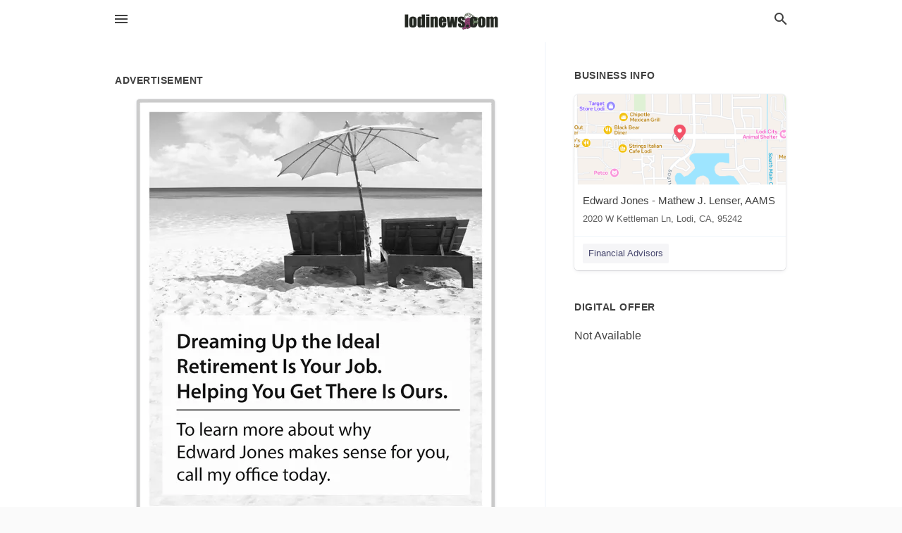

--- FILE ---
content_type: text/html; charset=utf-8
request_url: https://local.lodinews.com/lodi-us-ca/edward-jones-mathew-j-lenser-aams-209-339-0843/2021-08-03-11988822-dreaming-up-the-ideal-retirement-is-your-job-helping-you-get-there-is-ours-to-learn-more-about-why-edward-jones-makes-sense-for-you-call-my-office-today-matthew-j-lenser-aams-financial-advisor-2020-w-kettleman-lane-ste-a-edwardjones-dot
body_size: 6521
content:
<!DOCTYPE html>
<html lang="en" data-acm-directory="false">
  <head>
    <meta charset="utf-8">
    <meta name="viewport" content="initial-scale=1, width=device-width" />
    <!-- PWA Meta Tags -->
    <meta name="apple-mobile-web-app-capable" content="yes">
    <meta name="apple-mobile-web-app-status-bar-style" content="black-translucent">
    <meta name="apple-mobile-web-app-title" content="TUESDAY, AUGUST 3, 2021 Ad - Edward Jones - Mathew J. Lenser, AAMS - Lodi News-Sentinel">
    <link rel="apple-touch-icon" href="/directory-favicon.ico" />
    <!-- Primary Meta Tags -->
    <title>TUESDAY, AUGUST 3, 2021 Ad - Edward Jones - Mathew J. Lenser, AAMS - Lodi News-Sentinel</title>
    <meta name="title" content="TUESDAY, AUGUST 3, 2021 Ad - Edward Jones - Mathew J. Lenser, AAMS - Lodi News-Sentinel">
    <meta name="description" content="Financial Advisors in 2020 W Kettleman Ln, Lodi, CA 95242">
    <link rel="shortcut icon" href="/directory-favicon.ico" />
    <meta itemprop="image" content="https://via.placeholder.com/800x800">

    <!-- Open Graph / Facebook -->
    <meta property="og:url" content="https://local.lodinews.com/lodi-us-ca/edward-jones-mathew-j-lenser-aams-209-339-0843/[base64]">
    <meta property="og:type" content="website">
    <meta property="og:title" content="TUESDAY, AUGUST 3, 2021 Ad - Edward Jones - Mathew J. Lenser, AAMS - Lodi News-Sentinel">
    <meta property="og:description" content="Financial Advisors in 2020 W Kettleman Ln, Lodi, CA 95242">
    <meta property="og:image" content="https://via.placeholder.com/800x800">

    <!-- Twitter -->
    <meta property="twitter:url" content="https://local.lodinews.com/lodi-us-ca/edward-jones-mathew-j-lenser-aams-209-339-0843/[base64]">
    <meta property="twitter:title" content="TUESDAY, AUGUST 3, 2021 Ad - Edward Jones - Mathew J. Lenser, AAMS - Lodi News-Sentinel">
    <meta property="twitter:description" content="Financial Advisors in 2020 W Kettleman Ln, Lodi, CA 95242">
    <meta property="twitter:image" content="https://via.placeholder.com/800x800">
    <meta property="twitter:card" content="summary_large_image">


    <!-- Google Search Console -->
      <meta name="google-site-verification" content="xLo7slsdWlgfpPI8jzafpDUX7nteJqEDN-GYiBnyvDg" />


    <!-- Other Assets -->
      <link rel="stylesheet" href="https://unpkg.com/leaflet@1.6.0/dist/leaflet.css" integrity="sha512-xwE/Az9zrjBIphAcBb3F6JVqxf46+CDLwfLMHloNu6KEQCAWi6HcDUbeOfBIptF7tcCzusKFjFw2yuvEpDL9wQ==" crossorigin=""/>


    <!-- Google Analytics -->

    <link rel="stylesheet" media="screen" href="/assets/directory/index-625ebbc43c213a1a95e97871809bb1c7c764b7e3acf9db3a90d549597404474f.css" />

    <script>
//<![CDATA[

      const MESEARCH_KEY = "";

//]]>
</script>
      <script src="/assets/directory/resources/jquery.min-a4ef3f56a89b3569946388ef171b1858effcfc18c06695b3b9cab47996be4986.js"></script>
      <link rel="stylesheet" media="screen" href="/assets/directory/materialdesignicons.min-aafad1dc342d5f4be026ca0942dc89d427725af25326ef4881f30e8d40bffe7e.css" />
  </head>

  <body class="preload" data-theme="">


    <style>
      :root {
        --color-link-alt: #6772E5 !important;
      }
    </style>

    <div class="blocker-banner" id="blocker-banner" style="display: none;">
      <div class="blocker-banner-interior">
        <span class="icon mdi mdi-alert"></span>
        <div class="blocker-banner-title">We notice you're using an ad blocker.</div>
        <div class="blocker-banner-text">Since the purpose of this site is to display digital ads, please disable your ad blocker to prevent content from breaking.</div>
        <span class="close mdi mdi-close"></span>
      </div>
    </div>

    <div class="wrapper">
      <div class="header ">
  <div class="header-main">
    <div class="container ">
      <style>
  body {
    font-family: "Arial", sans-serif;
  }
</style>
<a class="logo" href=/ aria-label="Business logo clickable to go to the home page">
    <img src="https://assets.secure.ownlocal.com/img/logos/1026/original_logos.png?1689096697" alt="Lodi News-Sentinel">
</a>
<a class="mdi main-nav-item mdi-menu menu-container" aria-label="hamburger menu" aria-expanded="false" href="."></a>
<a class="mdi main-nav-item search-icon" style="right: 20px;left: auto;" href="." title="Search business collapsed">
  <svg class="magnify-icon" xmlns="http://www.w3.org/2000/svg" width="1em" height="1em" viewBox="0 0 24 24">
    <path fill="#404040" d="M9.5 3A6.5 6.5 0 0 1 16 9.5c0 1.61-.59 3.09-1.56 4.23l.27.27h.79l5 5l-1.5 1.5l-5-5v-.79l-.27-.27A6.52 6.52 0 0 1 9.5 16A6.5 6.5 0 0 1 3 9.5A6.5 6.5 0 0 1 9.5 3m0 2C7 5 5 7 5 9.5S7 14 9.5 14S14 12 14 9.5S12 5 9.5 5" />
  </svg>
  <svg class="ex-icon" xmlns="http://www.w3.org/2000/svg" width="1em" height="1em" viewBox="0 0 24 24">
    <path fill="#404040" d="M6.4 19L5 17.6l5.6-5.6L5 6.4L6.4 5l5.6 5.6L17.6 5L19 6.4L13.4 12l5.6 5.6l-1.4 1.4l-5.6-5.6z" />
  </svg>
</a>
<ul class="nav">
  <li><a href="/" aria-label="directory home"><span class="mdi mdi-home"></span><span>Directory Home</span></a></li>
  <li><a href="/shop-local" aria-label="shop local"><span class="mdi mdi-storefront"></span><span>Shop Local</span></a></li>
  <li>
    <li><a href="/ads" aria-label="printed ads"><span class="mdi mdi-newspaper"></span><span>Print Ads</span></a></li>
  <li><a href="/categories" aria-label="categories"><span class="mdi mdi-layers-outline"></span><span>Categories</span></a></li>
  <li>
    <a href="http://lodinews.com"  aria-label="newspaper name">
      <span class="mdi mdi-home-outline"></span><span>Lodi News-Sentinel</span>
    </a>
  </li>
</ul>
<div class="header-search">
  <svg xmlns="http://www.w3.org/2000/svg" width="20px" height="20px" viewBox="0 2 25 25">
    <path fill="#404040" d="M9.5 3A6.5 6.5 0 0 1 16 9.5c0 1.61-.59 3.09-1.56 4.23l.27.27h.79l5 5l-1.5 1.5l-5-5v-.79l-.27-.27A6.52 6.52 0 0 1 9.5 16A6.5 6.5 0 0 1 3 9.5A6.5 6.5 0 0 1 9.5 3m0 2C7 5 5 7 5 9.5S7 14 9.5 14S14 12 14 9.5S12 5 9.5 5"></path>
  </svg>
    <form action="/businesses" accept-charset="UTF-8" method="get">
      <input class="search-box" autocomplete="off" type="text" placeholder="Search for businesses" name="q" value="" />
</form></div>

    </div>
  </div>
</div>


      <link rel="stylesheet" media="screen" href="/assets/directory/ads-8d4cbb0ac9ea355c871c5182567aa0470af4806c8332c30d07bd3d73e02b9029.css" />

<div class="page">
        <div id="details_ad_entity" class="columns" data-entity-id=11988822 data-entity-type="ad" data-controller="ads" data-action="show">
  <div class="column left-column">
    <div class="block">
      <div class="block-interior">
        <h3><span class="translation_missing" title="translation missing: en.directory.advertisement">Advertisement</span></h3>
        <img class="promo" src="https://assets.secure.ownlocal.com/img/uploads/11988822/large_images.webp" alt="Ad promo image large">
      </div>
    </div>
    <div class="block">
      <div class="block-interior">
          <ul class="specs">
              <li>
                  <h3>Published Date</h3>
                  <span>August  3, 2021</span>
                    <div class="expired-note">
                      This ad was originally published on this date and may contain an offer that is no longer valid. 
                      To learn more about this business and its most recent offers, 
                      <a href="/lodi-ca/edward-jones-mathew-j-lenser-aams-209-339-0843">click here</a>.
                    </div>
              </li>
          </ul>
        </div>
      </div>
      <div class="block">
        <div class="block-interior">
          <div class="promo-text">
            <h3>Ad Text</h3>
            <div class="promo-text-interior">
            <p>Dreaming Up the Ideal
Retirement Is Your Job.
Helping You Get There Is Ours.
To learn more about why
Edward Jones makes sense for you,
call my office today.
Matthew J Lenser, AAMS
Financial Advisor
2020 W Kettleman Lane
Ste A
edwardjones.com
Lodi, CA 95242
Member SIPC
209-339-0843
Edward Jones
MAKING SENSE OF INVESTING
 Dreaming Up the Ideal Retirement Is Your Job. Helping You Get There Is Ours. To learn more about why Edward Jones makes sense for you, call my office today. Matthew J Lenser, AAMS Financial Advisor 2020 W Kettleman Lane Ste A edwardjones.com Lodi, CA 95242 Member SIPC 209-339-0843 Edward Jones MAKING SENSE OF INVESTING</p>
          </div>
        </div>
      </div>
    </div>
  </div>
  <div class="column right-column">
    <div class="block">
      <div class="block-interior">
          <h3>Business Info</h3>
          <ul id="businesses_entity" class="cards" style="margin-bottom: 15px;">
              
<li class="" data-entity-id="28798624" data-name="Edward Jones - Mathew J. Lenser, AAMS" data-entity-type="business" data-controller="ads" data-action="show">
  <a itemscope itemtype="http://schema.org/LocalBusiness" class="card-top" href="/lodi-ca/edward-jones-mathew-j-lenser-aams-209-339-0843" title="Edward Jones - Mathew J. Lenser, AAMS" aria-label="Edward Jones - Mathew J. Lenser, AAMS 2020 W Kettleman Ln, Lodi, CA, 95242" >
    <div
      class="image "
        style= "background-image: url('https://fbcdn.net/static_map.php?size=400x400&amp;zoom=15&amp;markers=38.1152%2C-121.298&amp;scale=2');"
    >
    </div>
    <div class="card-info">
      <div itemprop="name" class="name">Edward Jones - Mathew J. Lenser, AAMS</div>
      <span itemprop="address" itemscope itemtype="http://schema.org/PostalAddress">
        <div itemprop="streetAddress" class="details">2020 W Kettleman Ln, Lodi, CA, 95242</div>
      </span>
    </div>
  </a>
  <div class="card-bottom">

    
<a class="tag" href="/categories/finance/financial-advisors">
  Financial Advisors
</a>

  </div>
</li>

          </ul>
        <h3>Digital Offer</h3>
          <span>Not Available</span>
      </div>
    </div>
  </div>
  <div class="clear">
  </div>
</div>



        <section>
            
<section>
  <div class="container">
    <h2>OTHER PRINT ADS</h2>
    <div id="carouselads" class="cards carousel promos">
      <div title="left arrow icon" class="control previous"><span class="mdi"><svg xmlns="http://www.w3.org/2000/svg" width="1em" height="1em" viewBox="0 0 24 24"><path fill="currentColor" d="M15.41 16.58L10.83 12l4.58-4.59L14 6l-6 6l6 6z"/></svg></span></div>
      <div title="right arrow icon" class="control next"><span class="mdi"><svg xmlns="http://www.w3.org/2000/svg" width="1em" height="1em" viewBox="0 0 24 24"><path fill="currentColor" d="M8.59 16.58L13.17 12L8.59 7.41L10 6l6 6l-6 6z"/></svg></span></div>
      <div class="stage active">
        <ul id="ads_entity">
          
<li data-entity-id="12305295" data-entity-type="ad" data-controller="ads" data-action="show">
  <a class="card-top" href="/lodi-ca/edward-jones-mathew-j-lenser-aams-209-339-0843/[base64]" aria-label="10/20/22">
    <div class="image "
        style="background-image: url('https://assets.secure.ownlocal.com/img/uploads/12305295/hover_images.webp');"
    ></div>
    <div class="card-info">
      <div
        class="details"
        data-ad-start-date='10/20/22'
        data-business-name='Edward Jones - Mathew J. Lenser, AAMS'
        data-business-address='2020 W Kettleman Ln'
        data-business-city='Lodi'
        data-business-state='CA'
        data-business-phone='+12093390843'
        data-business-website='http://www.edwardjones.com/'
        data-business-profile='/lodi-ca/edward-jones-mathew-j-lenser-aams-209-339-0843'
      >
        <span class="mdi mdi-calendar"></span>10/20/22
      </div>
    </div>
  </a>
</li>

<li data-entity-id="12071377" data-entity-type="ad" data-controller="ads" data-action="show">
  <a class="card-top" href="/lodi-ca/edward-jones-mathew-j-lenser-aams-209-339-0843/[base64]" aria-label="10/22/21">
    <div class="image "
        style="background-image: url('https://assets.secure.ownlocal.com/img/uploads/12071377/hover_images.webp');"
    ></div>
    <div class="card-info">
      <div
        class="details"
        data-ad-start-date='10/22/21'
        data-business-name='Edward Jones - Mathew J. Lenser, AAMS'
        data-business-address='2020 W Kettleman Ln'
        data-business-city='Lodi'
        data-business-state='CA'
        data-business-phone='+12093390843'
        data-business-website='http://www.edwardjones.com/'
        data-business-profile='/lodi-ca/edward-jones-mathew-j-lenser-aams-209-339-0843'
      >
        <span class="mdi mdi-calendar"></span>10/22/21
      </div>
    </div>
  </a>
</li>

<li data-entity-id="12068428" data-entity-type="ad" data-controller="ads" data-action="show">
  <a class="card-top" href="/lodi-ca/edward-jones-mathew-j-lenser-aams-209-339-0843/[base64]" aria-label="10/21/21">
    <div class="image "
        style="background-image: url('https://assets.secure.ownlocal.com/img/uploads/12068428/hover_images.webp');"
    ></div>
    <div class="card-info">
      <div
        class="details"
        data-ad-start-date='10/21/21'
        data-business-name='Edward Jones - Mathew J. Lenser, AAMS'
        data-business-address='2020 W Kettleman Ln'
        data-business-city='Lodi'
        data-business-state='CA'
        data-business-phone='+12093390843'
        data-business-website='http://www.edwardjones.com/'
        data-business-profile='/lodi-ca/edward-jones-mathew-j-lenser-aams-209-339-0843'
      >
        <span class="mdi mdi-calendar"></span>10/21/21
      </div>
    </div>
  </a>
</li>

<li data-entity-id="12066718" data-entity-type="ad" data-controller="ads" data-action="show">
  <a class="card-top" href="/lodi-ca/edward-jones-mathew-j-lenser-aams-209-339-0843/[base64]" aria-label="10/19/21">
    <div class="image "
        style="background-image: url('https://assets.secure.ownlocal.com/img/uploads/12066718/hover_images.webp');"
    ></div>
    <div class="card-info">
      <div
        class="details"
        data-ad-start-date='10/19/21'
        data-business-name='Edward Jones - Mathew J. Lenser, AAMS'
        data-business-address='2020 W Kettleman Ln'
        data-business-city='Lodi'
        data-business-state='CA'
        data-business-phone='+12093390843'
        data-business-website='http://www.edwardjones.com/'
        data-business-profile='/lodi-ca/edward-jones-mathew-j-lenser-aams-209-339-0843'
      >
        <span class="mdi mdi-calendar"></span>10/19/21
      </div>
    </div>
  </a>
</li>

<li data-entity-id="12064426" data-entity-type="ad" data-controller="ads" data-action="show">
  <a class="card-top" href="/lodi-ca/edward-jones-mathew-j-lenser-aams-209-339-0843/[base64]" aria-label="10/15/21">
    <div class="image "
        style="background-image: url('https://assets.secure.ownlocal.com/img/uploads/12064426/hover_images.webp');"
    ></div>
    <div class="card-info">
      <div
        class="details"
        data-ad-start-date='10/15/21'
        data-business-name='Edward Jones - Mathew J. Lenser, AAMS'
        data-business-address='2020 W Kettleman Ln'
        data-business-city='Lodi'
        data-business-state='CA'
        data-business-phone='+12093390843'
        data-business-website='http://www.edwardjones.com/'
        data-business-profile='/lodi-ca/edward-jones-mathew-j-lenser-aams-209-339-0843'
      >
        <span class="mdi mdi-calendar"></span>10/15/21
      </div>
    </div>
  </a>
</li>

        </ul>
      </div>
        <div class="stage">
          <ul id="ads_entity">
            
<li data-entity-id="12055238" data-entity-type="ad" data-controller="ads" data-action="show">
  <a class="card-top" href="/lodi-ca/edward-jones-mathew-j-lenser-aams-209-339-0843/[base64]" aria-label="10/08/21">
    <div class="image "
        style="background-image: url('https://assets.secure.ownlocal.com/img/uploads/12055238/hover_images.webp');"
    ></div>
    <div class="card-info">
      <div
        class="details"
        data-ad-start-date='10/08/21'
        data-business-name='Edward Jones - Mathew J. Lenser, AAMS'
        data-business-address='2020 W Kettleman Ln'
        data-business-city='Lodi'
        data-business-state='CA'
        data-business-phone='+12093390843'
        data-business-website='http://www.edwardjones.com/'
        data-business-profile='/lodi-ca/edward-jones-mathew-j-lenser-aams-209-339-0843'
      >
        <span class="mdi mdi-calendar"></span>10/08/21
      </div>
    </div>
  </a>
</li>

<li data-entity-id="12051006" data-entity-type="ad" data-controller="ads" data-action="show">
  <a class="card-top" href="/lodi-ca/edward-jones-mathew-j-lenser-aams-209-339-0843/[base64]" aria-label="10/04/21">
    <div class="image "
        style="background-image: url('https://assets.secure.ownlocal.com/img/uploads/12051006/hover_images.webp');"
    ></div>
    <div class="card-info">
      <div
        class="details"
        data-ad-start-date='10/04/21'
        data-business-name='Edward Jones - Mathew J. Lenser, AAMS'
        data-business-address='2020 W Kettleman Ln'
        data-business-city='Lodi'
        data-business-state='CA'
        data-business-phone='+12093390843'
        data-business-website='http://www.edwardjones.com/'
        data-business-profile='/lodi-ca/edward-jones-mathew-j-lenser-aams-209-339-0843'
      >
        <span class="mdi mdi-calendar"></span>10/04/21
      </div>
    </div>
  </a>
</li>

<li data-entity-id="12050847" data-entity-type="ad" data-controller="ads" data-action="show">
  <a class="card-top" href="/lodi-ca/edward-jones-mathew-j-lenser-aams-209-339-0843/[base64]" aria-label="10/01/21">
    <div class="image "
        style="background-image: url('https://assets.secure.ownlocal.com/img/uploads/12050847/hover_images.webp');"
    ></div>
    <div class="card-info">
      <div
        class="details"
        data-ad-start-date='10/01/21'
        data-business-name='Edward Jones - Mathew J. Lenser, AAMS'
        data-business-address='2020 W Kettleman Ln'
        data-business-city='Lodi'
        data-business-state='CA'
        data-business-phone='+12093390843'
        data-business-website='http://www.edwardjones.com/'
        data-business-profile='/lodi-ca/edward-jones-mathew-j-lenser-aams-209-339-0843'
      >
        <span class="mdi mdi-calendar"></span>10/01/21
      </div>
    </div>
  </a>
</li>

<li data-entity-id="12021896" data-entity-type="ad" data-controller="ads" data-action="show">
  <a class="card-top" href="/lodi-ca/edward-jones-mathew-j-lenser-aams-209-339-0843/[base64]" aria-label="09/03/21">
    <div class="image "
        style="background-image: url('https://assets.secure.ownlocal.com/img/uploads/12021896/hover_images.webp');"
    ></div>
    <div class="card-info">
      <div
        class="details"
        data-ad-start-date='09/03/21'
        data-business-name='Edward Jones - Mathew J. Lenser, AAMS'
        data-business-address='2020 W Kettleman Ln'
        data-business-city='Lodi'
        data-business-state='CA'
        data-business-phone='+12093390843'
        data-business-website='http://www.edwardjones.com/'
        data-business-profile='/lodi-ca/edward-jones-mathew-j-lenser-aams-209-339-0843'
      >
        <span class="mdi mdi-calendar"></span>09/03/21
      </div>
    </div>
  </a>
</li>

<li data-entity-id="12015678" data-entity-type="ad" data-controller="ads" data-action="show">
  <a class="card-top" href="/lodi-ca/edward-jones-mathew-j-lenser-aams-209-339-0843/[base64]" aria-label="08/31/21">
    <div class="image "
        style="background-image: url('https://assets.secure.ownlocal.com/img/uploads/12015678/hover_images.webp');"
    ></div>
    <div class="card-info">
      <div
        class="details"
        data-ad-start-date='08/31/21'
        data-business-name='Edward Jones - Mathew J. Lenser, AAMS'
        data-business-address='2020 W Kettleman Ln'
        data-business-city='Lodi'
        data-business-state='CA'
        data-business-phone='+12093390843'
        data-business-website='http://www.edwardjones.com/'
        data-business-profile='/lodi-ca/edward-jones-mathew-j-lenser-aams-209-339-0843'
      >
        <span class="mdi mdi-calendar"></span>08/31/21
      </div>
    </div>
  </a>
</li>

          </ul>
        </div>
        <div class="stage">
          <ul id="ads_entity">
            
<li data-entity-id="12014736" data-entity-type="ad" data-controller="ads" data-action="show">
  <a class="card-top" href="/lodi-ca/edward-jones-mathew-j-lenser-aams-209-339-0843/[base64]" aria-label="08/27/21">
    <div class="image "
        style="background-image: url('https://assets.secure.ownlocal.com/img/uploads/12014736/hover_images.webp');"
    ></div>
    <div class="card-info">
      <div
        class="details"
        data-ad-start-date='08/27/21'
        data-business-name='Edward Jones - Mathew J. Lenser, AAMS'
        data-business-address='2020 W Kettleman Ln'
        data-business-city='Lodi'
        data-business-state='CA'
        data-business-phone='+12093390843'
        data-business-website='http://www.edwardjones.com/'
        data-business-profile='/lodi-ca/edward-jones-mathew-j-lenser-aams-209-339-0843'
      >
        <span class="mdi mdi-calendar"></span>08/27/21
      </div>
    </div>
  </a>
</li>

<li data-entity-id="12009628" data-entity-type="ad" data-controller="ads" data-action="show">
  <a class="card-top" href="/lodi-ca/edward-jones-mathew-j-lenser-aams-209-339-0843/[base64]" aria-label="08/24/21">
    <div class="image "
        style="background-image: url('https://assets.secure.ownlocal.com/img/uploads/12009628/hover_images.webp');"
    ></div>
    <div class="card-info">
      <div
        class="details"
        data-ad-start-date='08/24/21'
        data-business-name='Edward Jones - Mathew J. Lenser, AAMS'
        data-business-address='2020 W Kettleman Ln'
        data-business-city='Lodi'
        data-business-state='CA'
        data-business-phone='+12093390843'
        data-business-website='http://www.edwardjones.com/'
        data-business-profile='/lodi-ca/edward-jones-mathew-j-lenser-aams-209-339-0843'
      >
        <span class="mdi mdi-calendar"></span>08/24/21
      </div>
    </div>
  </a>
</li>

<li data-entity-id="12007065" data-entity-type="ad" data-controller="ads" data-action="show">
  <a class="card-top" href="/lodi-ca/edward-jones-mathew-j-lenser-aams-209-339-0843/[base64]" aria-label="08/20/21">
    <div class="image "
        style="background-image: url('https://assets.secure.ownlocal.com/img/uploads/12007065/hover_images.webp');"
    ></div>
    <div class="card-info">
      <div
        class="details"
        data-ad-start-date='08/20/21'
        data-business-name='Edward Jones - Mathew J. Lenser, AAMS'
        data-business-address='2020 W Kettleman Ln'
        data-business-city='Lodi'
        data-business-state='CA'
        data-business-phone='+12093390843'
        data-business-website='http://www.edwardjones.com/'
        data-business-profile='/lodi-ca/edward-jones-mathew-j-lenser-aams-209-339-0843'
      >
        <span class="mdi mdi-calendar"></span>08/20/21
      </div>
    </div>
  </a>
</li>

<li data-entity-id="12002585" data-entity-type="ad" data-controller="ads" data-action="show">
  <a class="card-top" href="/lodi-ca/edward-jones-mathew-j-lenser-aams-209-339-0843/[base64]" aria-label="08/17/21">
    <div class="image "
        style="background-image: url('https://assets.secure.ownlocal.com/img/uploads/12002585/hover_images.webp');"
    ></div>
    <div class="card-info">
      <div
        class="details"
        data-ad-start-date='08/17/21'
        data-business-name='Edward Jones - Mathew J. Lenser, AAMS'
        data-business-address='2020 W Kettleman Ln'
        data-business-city='Lodi'
        data-business-state='CA'
        data-business-phone='+12093390843'
        data-business-website='http://www.edwardjones.com/'
        data-business-profile='/lodi-ca/edward-jones-mathew-j-lenser-aams-209-339-0843'
      >
        <span class="mdi mdi-calendar"></span>08/17/21
      </div>
    </div>
  </a>
</li>

<li data-entity-id="12000307" data-entity-type="ad" data-controller="ads" data-action="show">
  <a class="card-top" href="/lodi-ca/edward-jones-mathew-j-lenser-aams-209-339-0843/[base64]" aria-label="08/13/21">
    <div class="image "
        style="background-image: url('https://assets.secure.ownlocal.com/img/uploads/12000307/hover_images.webp');"
    ></div>
    <div class="card-info">
      <div
        class="details"
        data-ad-start-date='08/13/21'
        data-business-name='Edward Jones - Mathew J. Lenser, AAMS'
        data-business-address='2020 W Kettleman Ln'
        data-business-city='Lodi'
        data-business-state='CA'
        data-business-phone='+12093390843'
        data-business-website='http://www.edwardjones.com/'
        data-business-profile='/lodi-ca/edward-jones-mathew-j-lenser-aams-209-339-0843'
      >
        <span class="mdi mdi-calendar"></span>08/13/21
      </div>
    </div>
  </a>
</li>

          </ul>
        </div>
        <div class="stage">
          <ul id="ads_entity">
            
<li data-entity-id="11994337" data-entity-type="ad" data-controller="ads" data-action="show">
  <a class="card-top" href="/lodi-ca/edward-jones-mathew-j-lenser-aams-209-339-0843/[base64]" aria-label="08/10/21">
    <div class="image "
        style="background-image: url('https://assets.secure.ownlocal.com/img/uploads/11994337/hover_images.webp');"
    ></div>
    <div class="card-info">
      <div
        class="details"
        data-ad-start-date='08/10/21'
        data-business-name='Edward Jones - Mathew J. Lenser, AAMS'
        data-business-address='2020 W Kettleman Ln'
        data-business-city='Lodi'
        data-business-state='CA'
        data-business-phone='+12093390843'
        data-business-website='http://www.edwardjones.com/'
        data-business-profile='/lodi-ca/edward-jones-mathew-j-lenser-aams-209-339-0843'
      >
        <span class="mdi mdi-calendar"></span>08/10/21
      </div>
    </div>
  </a>
</li>

<li data-entity-id="11993425" data-entity-type="ad" data-controller="ads" data-action="show">
  <a class="card-top" href="/lodi-ca/edward-jones-mathew-j-lenser-aams-209-339-0843/[base64]" aria-label="08/06/21">
    <div class="image "
        style="background-image: url('https://assets.secure.ownlocal.com/img/uploads/11993425/hover_images.webp');"
    ></div>
    <div class="card-info">
      <div
        class="details"
        data-ad-start-date='08/06/21'
        data-business-name='Edward Jones - Mathew J. Lenser, AAMS'
        data-business-address='2020 W Kettleman Ln'
        data-business-city='Lodi'
        data-business-state='CA'
        data-business-phone='+12093390843'
        data-business-website='http://www.edwardjones.com/'
        data-business-profile='/lodi-ca/edward-jones-mathew-j-lenser-aams-209-339-0843'
      >
        <span class="mdi mdi-calendar"></span>08/06/21
      </div>
    </div>
  </a>
</li>

<li data-entity-id="11993434" data-entity-type="ad" data-controller="ads" data-action="show">
  <a class="card-top" href="/lodi-ca/edward-jones-mathew-j-lenser-aams-209-339-0843/[base64]" aria-label="08/06/21">
    <div class="image "
        style="background-image: url('https://assets.secure.ownlocal.com/img/uploads/11993434/hover_images.webp');"
    ></div>
    <div class="card-info">
      <div
        class="details"
        data-ad-start-date='08/06/21'
        data-business-name='Edward Jones - Mathew J. Lenser, AAMS'
        data-business-address='2020 W Kettleman Ln'
        data-business-city='Lodi'
        data-business-state='CA'
        data-business-phone='+12093390843'
        data-business-website='http://www.edwardjones.com/'
        data-business-profile='/lodi-ca/edward-jones-mathew-j-lenser-aams-209-339-0843'
      >
        <span class="mdi mdi-calendar"></span>08/06/21
      </div>
    </div>
  </a>
</li>

<li data-entity-id="11986434" data-entity-type="ad" data-controller="ads" data-action="show">
  <a class="card-top" href="/lodi-ca/edward-jones-mathew-j-lenser-aams-209-339-0843/[base64]" aria-label="07/30/21">
    <div class="image "
        style="background-image: url('https://assets.secure.ownlocal.com/img/uploads/11986434/hover_images.webp');"
    ></div>
    <div class="card-info">
      <div
        class="details"
        data-ad-start-date='07/30/21'
        data-business-name='Edward Jones - Mathew J. Lenser, AAMS'
        data-business-address='2020 W Kettleman Ln'
        data-business-city='Lodi'
        data-business-state='CA'
        data-business-phone='+12093390843'
        data-business-website='http://www.edwardjones.com/'
        data-business-profile='/lodi-ca/edward-jones-mathew-j-lenser-aams-209-339-0843'
      >
        <span class="mdi mdi-calendar"></span>07/30/21
      </div>
    </div>
  </a>
</li>

<li data-entity-id="11980600" data-entity-type="ad" data-controller="ads" data-action="show">
  <a class="card-top" href="/lodi-ca/edward-jones-mathew-j-lenser-aams-209-339-0843/[base64]" aria-label="07/27/21">
    <div class="image "
        style="background-image: url('https://assets.secure.ownlocal.com/img/uploads/11980600/hover_images.webp');"
    ></div>
    <div class="card-info">
      <div
        class="details"
        data-ad-start-date='07/27/21'
        data-business-name='Edward Jones - Mathew J. Lenser, AAMS'
        data-business-address='2020 W Kettleman Ln'
        data-business-city='Lodi'
        data-business-state='CA'
        data-business-phone='+12093390843'
        data-business-website='http://www.edwardjones.com/'
        data-business-profile='/lodi-ca/edward-jones-mathew-j-lenser-aams-209-339-0843'
      >
        <span class="mdi mdi-calendar"></span>07/27/21
      </div>
    </div>
  </a>
</li>

          </ul>
        </div>
        <div class="stage">
          <ul id="ads_entity">
            
<li data-entity-id="11975734" data-entity-type="ad" data-controller="ads" data-action="show">
  <a class="card-top" href="/lodi-ca/edward-jones-mathew-j-lenser-aams-209-339-0843/[base64]" aria-label="07/23/21">
    <div class="image "
        style="background-image: url('https://assets.secure.ownlocal.com/img/uploads/11975734/hover_images.webp');"
    ></div>
    <div class="card-info">
      <div
        class="details"
        data-ad-start-date='07/23/21'
        data-business-name='Edward Jones - Mathew J. Lenser, AAMS'
        data-business-address='2020 W Kettleman Ln'
        data-business-city='Lodi'
        data-business-state='CA'
        data-business-phone='+12093390843'
        data-business-website='http://www.edwardjones.com/'
        data-business-profile='/lodi-ca/edward-jones-mathew-j-lenser-aams-209-339-0843'
      >
        <span class="mdi mdi-calendar"></span>07/23/21
      </div>
    </div>
  </a>
</li>

<li data-entity-id="11973892" data-entity-type="ad" data-controller="ads" data-action="show">
  <a class="card-top" href="/lodi-ca/edward-jones-mathew-j-lenser-aams-209-339-0843/[base64]" aria-label="07/20/21">
    <div class="image "
        style="background-image: url('https://assets.secure.ownlocal.com/img/uploads/11973892/hover_images.webp');"
    ></div>
    <div class="card-info">
      <div
        class="details"
        data-ad-start-date='07/20/21'
        data-business-name='Edward Jones - Mathew J. Lenser, AAMS'
        data-business-address='2020 W Kettleman Ln'
        data-business-city='Lodi'
        data-business-state='CA'
        data-business-phone='+12093390843'
        data-business-website='http://www.edwardjones.com/'
        data-business-profile='/lodi-ca/edward-jones-mathew-j-lenser-aams-209-339-0843'
      >
        <span class="mdi mdi-calendar"></span>07/20/21
      </div>
    </div>
  </a>
</li>

<li data-entity-id="11971795" data-entity-type="ad" data-controller="ads" data-action="show">
  <a class="card-top" href="/lodi-ca/edward-jones-mathew-j-lenser-aams-209-339-0843/[base64]" aria-label="07/16/21">
    <div class="image "
        style="background-image: url('https://assets.secure.ownlocal.com/img/uploads/11971795/hover_images.webp');"
    ></div>
    <div class="card-info">
      <div
        class="details"
        data-ad-start-date='07/16/21'
        data-business-name='Edward Jones - Mathew J. Lenser, AAMS'
        data-business-address='2020 W Kettleman Ln'
        data-business-city='Lodi'
        data-business-state='CA'
        data-business-phone='+12093390843'
        data-business-website='http://www.edwardjones.com/'
        data-business-profile='/lodi-ca/edward-jones-mathew-j-lenser-aams-209-339-0843'
      >
        <span class="mdi mdi-calendar"></span>07/16/21
      </div>
    </div>
  </a>
</li>

<li data-entity-id="11967591" data-entity-type="ad" data-controller="ads" data-action="show">
  <a class="card-top" href="/lodi-ca/edward-jones-mathew-j-lenser-aams-209-339-0843/[base64]" aria-label="07/13/21">
    <div class="image "
        style="background-image: url('https://assets.secure.ownlocal.com/img/uploads/11967591/hover_images.webp');"
    ></div>
    <div class="card-info">
      <div
        class="details"
        data-ad-start-date='07/13/21'
        data-business-name='Edward Jones - Mathew J. Lenser, AAMS'
        data-business-address='2020 W Kettleman Ln'
        data-business-city='Lodi'
        data-business-state='CA'
        data-business-phone='+12093390843'
        data-business-website='http://www.edwardjones.com/'
        data-business-profile='/lodi-ca/edward-jones-mathew-j-lenser-aams-209-339-0843'
      >
        <span class="mdi mdi-calendar"></span>07/13/21
      </div>
    </div>
  </a>
</li>

<li data-entity-id="11965284" data-entity-type="ad" data-controller="ads" data-action="show">
  <a class="card-top" href="/lodi-ca/edward-jones-mathew-j-lenser-aams-209-339-0843/[base64]" aria-label="07/09/21">
    <div class="image "
        style="background-image: url('https://assets.secure.ownlocal.com/img/uploads/11965284/hover_images.webp');"
    ></div>
    <div class="card-info">
      <div
        class="details"
        data-ad-start-date='07/09/21'
        data-business-name='Edward Jones - Mathew J. Lenser, AAMS'
        data-business-address='2020 W Kettleman Ln'
        data-business-city='Lodi'
        data-business-state='CA'
        data-business-phone='+12093390843'
        data-business-website='http://www.edwardjones.com/'
        data-business-profile='/lodi-ca/edward-jones-mathew-j-lenser-aams-209-339-0843'
      >
        <span class="mdi mdi-calendar"></span>07/09/21
      </div>
    </div>
  </a>
</li>

          </ul>
        </div>
        <div class="stage">
          <ul id="ads_entity">
            
<li data-entity-id="11959912" data-entity-type="ad" data-controller="ads" data-action="show">
  <a class="card-top" href="/lodi-ca/edward-jones-mathew-j-lenser-aams-209-339-0843/[base64]" aria-label="07/06/21">
    <div class="image "
        style="background-image: url('https://assets.secure.ownlocal.com/img/uploads/11959912/hover_images.webp');"
    ></div>
    <div class="card-info">
      <div
        class="details"
        data-ad-start-date='07/06/21'
        data-business-name='Edward Jones - Mathew J. Lenser, AAMS'
        data-business-address='2020 W Kettleman Ln'
        data-business-city='Lodi'
        data-business-state='CA'
        data-business-phone='+12093390843'
        data-business-website='http://www.edwardjones.com/'
        data-business-profile='/lodi-ca/edward-jones-mathew-j-lenser-aams-209-339-0843'
      >
        <span class="mdi mdi-calendar"></span>07/06/21
      </div>
    </div>
  </a>
</li>

<li data-entity-id="11954602" data-entity-type="ad" data-controller="ads" data-action="show">
  <a class="card-top" href="/lodi-ca/edward-jones-mathew-j-lenser-aams-209-339-0843/[base64]" aria-label="06/29/21">
    <div class="image "
        style="background-image: url('https://assets.secure.ownlocal.com/img/uploads/11954602/hover_images.webp');"
    ></div>
    <div class="card-info">
      <div
        class="details"
        data-ad-start-date='06/29/21'
        data-business-name='Edward Jones - Mathew J. Lenser, AAMS'
        data-business-address='2020 W Kettleman Ln'
        data-business-city='Lodi'
        data-business-state='CA'
        data-business-phone='+12093390843'
        data-business-website='http://www.edwardjones.com/'
        data-business-profile='/lodi-ca/edward-jones-mathew-j-lenser-aams-209-339-0843'
      >
        <span class="mdi mdi-calendar"></span>06/29/21
      </div>
    </div>
  </a>
</li>

<li data-entity-id="11952971" data-entity-type="ad" data-controller="ads" data-action="show">
  <a class="card-top" href="/lodi-ca/edward-jones-mathew-j-lenser-aams-209-339-0843/[base64]" aria-label="06/26/21">
    <div class="image "
        style="background-image: url('https://assets.secure.ownlocal.com/img/uploads/11952971/hover_images.webp');"
    ></div>
    <div class="card-info">
      <div
        class="details"
        data-ad-start-date='06/26/21'
        data-business-name='Edward Jones - Mathew J. Lenser, AAMS'
        data-business-address='2020 W Kettleman Ln'
        data-business-city='Lodi'
        data-business-state='CA'
        data-business-phone='+12093390843'
        data-business-website='http://www.edwardjones.com/'
        data-business-profile='/lodi-ca/edward-jones-mathew-j-lenser-aams-209-339-0843'
      >
        <span class="mdi mdi-calendar"></span>06/26/21
      </div>
    </div>
  </a>
</li>

<li data-entity-id="11952069" data-entity-type="ad" data-controller="ads" data-action="show">
  <a class="card-top" href="/lodi-ca/edward-jones-mathew-j-lenser-aams-209-339-0843/[base64]" aria-label="06/25/21">
    <div class="image "
        style="background-image: url('https://assets.secure.ownlocal.com/img/uploads/11952069/hover_images.webp');"
    ></div>
    <div class="card-info">
      <div
        class="details"
        data-ad-start-date='06/25/21'
        data-business-name='Edward Jones - Mathew J. Lenser, AAMS'
        data-business-address='2020 W Kettleman Ln'
        data-business-city='Lodi'
        data-business-state='CA'
        data-business-phone='+12093390843'
        data-business-website='http://www.edwardjones.com/'
        data-business-profile='/lodi-ca/edward-jones-mathew-j-lenser-aams-209-339-0843'
      >
        <span class="mdi mdi-calendar"></span>06/25/21
      </div>
    </div>
  </a>
</li>

<li data-entity-id="11946785" data-entity-type="ad" data-controller="ads" data-action="show">
  <a class="card-top" href="/lodi-ca/edward-jones-mathew-j-lenser-aams-209-339-0843/[base64]" aria-label="06/22/21">
    <div class="image "
        style="background-image: url('https://assets.secure.ownlocal.com/img/uploads/11946785/hover_images.webp');"
    ></div>
    <div class="card-info">
      <div
        class="details"
        data-ad-start-date='06/22/21'
        data-business-name='Edward Jones - Mathew J. Lenser, AAMS'
        data-business-address='2020 W Kettleman Ln'
        data-business-city='Lodi'
        data-business-state='CA'
        data-business-phone='+12093390843'
        data-business-website='http://www.edwardjones.com/'
        data-business-profile='/lodi-ca/edward-jones-mathew-j-lenser-aams-209-339-0843'
      >
        <span class="mdi mdi-calendar"></span>06/22/21
      </div>
    </div>
  </a>
</li>

          </ul>
        </div>
    </div>
    
  </div>
</section>

<script>  
  document.addEventListener('DOMContentLoaded', function(e) {
      var carousel = document.querySelector("#carouselads");
      var next = carousel.querySelector(".control.next");
      var prev = carousel.querySelector(".control.previous");

      const cardTrigger = () => {
          lazyLoadImages("ads");
      };

      next.addEventListener("click", cardTrigger);
      prev.addEventListener("click", cardTrigger);
  });
</script>

        </section>
</div>

<script src="/assets/directory/ads-43f6cb505f5bca184b8c807a73470538605d9c43b4255ae7e923b8938c6dc67c.js"></script>


      <div class="footer">
  <div class="container">
    <div class="footer-top">
      <div class="links categories">
        <p class="footer-title">Categories</p>
        <ul>
          
<li>
  <a href="/categories/agriculture" aria-label='category Agriculture' >
    <span>
      Agriculture
    </span>
  </a>
</li>

<li>
  <a href="/categories/arts-and-entertainment" aria-label='category Arts and Entertainment' >
    <span>
      Arts and Entertainment
    </span>
  </a>
</li>

<li>
  <a href="/categories/auto" aria-label='category Auto' >
    <span>
      Auto
    </span>
  </a>
</li>

<li>
  <a href="/categories/beauty-and-wellness" aria-label='category Beauty and Wellness' >
    <span>
      Beauty and Wellness
    </span>
  </a>
</li>

<li>
  <a href="/categories/communication" aria-label='category Communication' >
    <span>
      Communication
    </span>
  </a>
</li>

<li>
  <a href="/categories/community" aria-label='category Community' >
    <span>
      Community
    </span>
  </a>
</li>

<li>
  <a href="/categories/construction" aria-label='category Construction' >
    <span>
      Construction
    </span>
  </a>
</li>

<li>
  <a href="/categories/education" aria-label='category Education' >
    <span>
      Education
    </span>
  </a>
</li>

<li>
  <a href="/categories/finance" aria-label='category Finance' >
    <span>
      Finance
    </span>
  </a>
</li>

<li>
  <a href="/categories/food-and-beverage" aria-label='category Food and Beverage' >
    <span>
      Food and Beverage
    </span>
  </a>
</li>

<li>
  <a href="/categories/house-and-home" aria-label='category House and Home' >
    <span>
      House and Home
    </span>
  </a>
</li>

<li>
  <a href="/categories/insurance" aria-label='category Insurance' >
    <span>
      Insurance
    </span>
  </a>
</li>

<li>
  <a href="/categories/legal" aria-label='category Legal' >
    <span>
      Legal
    </span>
  </a>
</li>

<li>
  <a href="/categories/manufacturing" aria-label='category Manufacturing' >
    <span>
      Manufacturing
    </span>
  </a>
</li>

<li>
  <a href="/categories/medical" aria-label='category Medical' >
    <span>
      Medical
    </span>
  </a>
</li>

<li>
  <a href="/categories/nightlife" aria-label='category Nightlife' >
    <span>
      Nightlife
    </span>
  </a>
</li>

<li>
  <a href="/categories/pets-and-animals" aria-label='category Pets and Animals' >
    <span>
      Pets and Animals
    </span>
  </a>
</li>

<li>
  <a href="/categories/philanthropy" aria-label='category Philanthropy' >
    <span>
      Philanthropy
    </span>
  </a>
</li>

<li>
  <a href="/categories/photo-and-video" aria-label='category Photo and Video' >
    <span>
      Photo and Video
    </span>
  </a>
</li>

<li>
  <a href="/categories/public-services" aria-label='category Public Services' >
    <span>
      Public Services
    </span>
  </a>
</li>

<li>
  <a href="/categories/real-estate" aria-label='category Real Estate' >
    <span>
      Real Estate
    </span>
  </a>
</li>

<li>
  <a href="/categories/recreation" aria-label='category Recreation' >
    <span>
      Recreation
    </span>
  </a>
</li>

<li>
  <a href="/categories/religion" aria-label='category Religion' >
    <span>
      Religion
    </span>
  </a>
</li>

<li>
  <a href="/categories/services" aria-label='category Services' >
    <span>
      Services
    </span>
  </a>
</li>

<li>
  <a href="/categories/shop-local" aria-label='category Shop Local' >
    <span>
      Shop Local
    </span>
  </a>
</li>

<li>
  <a href="/categories/shopping" aria-label='category Shopping' >
    <span>
      Shopping
    </span>
  </a>
</li>

<li>
  <a href="/categories/technical" aria-label='category Technical' >
    <span>
      Technical
    </span>
  </a>
</li>

<li>
  <a href="/categories/transportation" aria-label='category Transportation' >
    <span>
      Transportation
    </span>
  </a>
</li>

<li>
  <a href="/categories/travel" aria-label='category Travel' >
    <span>
      Travel
    </span>
  </a>
</li>

<li>
  <a href="/categories/utilities" aria-label='category Utilities' >
    <span>
      Utilities
    </span>
  </a>
</li>

        </ul>
      </div>
      <div class="links">
        <p class="footer-title">Directory</p>
        <ul>
          <li><a href="/promote">Get Verified</a></li>
          <li>
            <a href="https://admin.austin.ownlocal.com/login?p=997" >
              <span>Login</span> 
            </a>
          </li>
          

          <li><a href="/terms">Terms of Service</a></li>
          <li><a href="/privacy">Privacy policy</a></li>
          <li><a href="/got-to-top" class="back-to-top">Go To Top</a></li>
        </ul>
      </div>
      <div class="clear"></div>
    </div>
  </div>
  <div class="footer-bottom">
    <div class="copyright">
      <div class="container">
        © 2026 
        <a href="http://lodinews.com" >
          Lodi News-Sentinel
          </a>. Powered by <a href="http://ownlocal.com" target="_blank" class="bold-link">OwnLocal</a><span> – helping local media with innovative <a href="https://ownlocal.com/products" target="_blank">print to web</a> and directory software</span>.
      </div>
    </div>
  </div>
</div>

    </div>
    <script src="/assets/directory/index-584af2f59b30467a7e4b931fd3f3db8d26af04d8a92f1974cbe6875ccaaaa66e.js" defer="defer"></script>


      <script>
        // AdBlock detection
        fetch('https://admin.ownlocal.com/api/adblock')
          .then(response => {
            if (!response.ok) {
              throw new Error('Network response was not ok');
            }
            return response.text();
          })
          .catch(error => {
            // Handle error, such as showing the blocker banner
            document.getElementById('blocker-banner').style.display = 'block';
          });
      </script>
    <script src="/assets/directory/interactions-e3133e709fc754effe1635477cc59c0147eaba70864f8c24d8f047f9063386f4.js" defer="defer"></script>
  </body>
</html>

<!-- RENDERED TIME: Thursday, 29 Jan 2026 17:41:17 Central Time (US & Canada) -->
